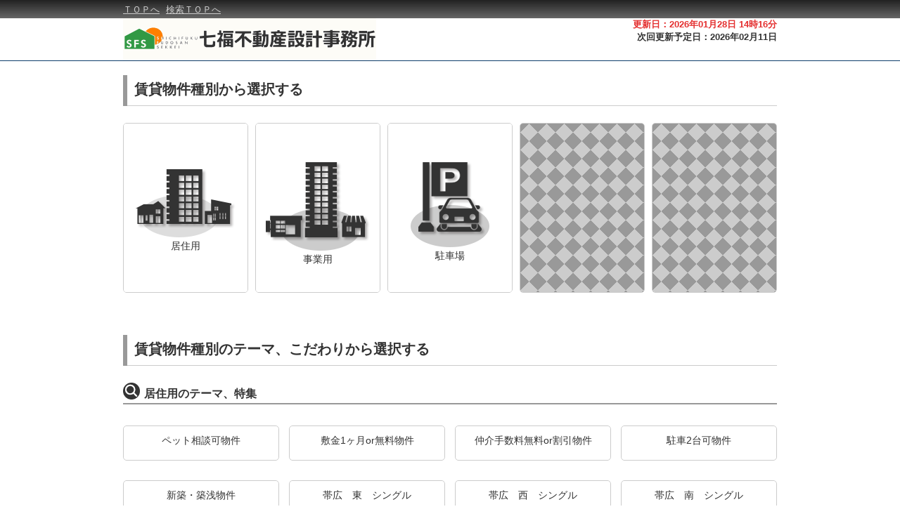

--- FILE ---
content_type: text/html; charset=UTF-8
request_url: https://www.729729.net/c/p/search.php?c=0
body_size: 11332
content:
<!DOCTYPE html>
<html lang="ja">
<head>
<meta charset="UTF-8">

<title>帯広市の賃貸物件</title>
<meta name="keywords" content="帯広市,賃貸,物件,不動産" />
<meta name="description" content="帯広市の賃貸物件探しは七福不動産設計事務所にお任せ" />
<link rel="alternate" media="only screen and (max-width: 640px)" href="https://www.729729.net/c/s/search.php" />
<link href="./css/common.css" rel="stylesheet" type="text/css" media="all" />
<link href="./css/top.css" rel="stylesheet" type="text/css" media="all" />
<link rel="shortcut icon" href="./images/favicon.ico">
<script type="text/javascript" src="./js/jquery.js"></script>
<script type="text/javascript" src="./js/menu.js"></script>
<script type="text/javascript" src="./js/line.js"></script>

</head>

<body>
<!-- ↓ヘッダ↓ -->
<div id="header_block">
  <div id="fix_line">
    <div id="cm">
      <div id="cmc">
        <div id="menu">
          <a href="https://www.729729.net">ＴＯＰへ</a>
          <a href="./search.php?c=0">検索ＴＯＰへ</a>
        </div>
        <div id="logins">
        </div>
      </div>
    </div>
  </div>
  <div id="fix_span"></div>
  <div id="titles">
    <div id="head_info">
      <label class="head_ref">更新日：2026年01月28日 14時16分</label><br>
      <label class="head_next">次回更新予定日：2026年02月11日</label><br>
    </div>
    <div id="title_img">
      <a href="https://www.729729.net">
        <h1 style="margin: 0;"><img src="./images/logo_low_n.png" alt="七福不動産設計事務所"></h1>
      </a>
    </div>
  </div>
  <!-- ↓解除↓ -->
  <div style="clear:both;"></div>
  <!-- ↑解除↑ -->
</div>
<!-- ↑ヘッダ↑ -->

<!-- ↓区分け↓ -->
<div id="menu_block">
  <div id="menu_content">
  </div>
  <!-- ↓解除↓ -->
  <div style="clear:both;"></div>
  <!-- ↑解除↑ -->
</div>
<!-- ↑区分け↑ -->

<!-- ↓コンテンツ↓ -->
<div id="content_block">
   <div id="search_top">
    <div class="section">
      <h2>賃貸物件種別から選択する</h2>      <div class="bukken_category">
        <ul>
          <li class="bukken_category_box">
            <div class="bukken_category_btn">
              <a href="./search.php?c=0&sb=0">
                <img src="./images/pc_kyoju.png" style="padding-top: 25px;" alt="居住用">
                <p>居住用</p>
              </a>
            </div>
          </li>
          <li class="bukken_category_box">
            <div class="bukken_category_btn">
              <a href="./search.php?c=0&sb=1">
                <img src="./images/pc_jigyou.png" style="padding-top: 15px;" alt="事業用">
                <p>事業用</p>
              </a>
            </div>
          </li>
          <li class="bukken_category_box">
            <div class="bukken_category_btn">
              <a href="./search.php?c=0&sb=2">
                <img src="./images/pc_parking.png" style="padding-top: 15px;" alt="駐車場">
                <p>駐車場</p>
              </a>
            </div>
          </li>
          <li class="bukken_category_box">
            <div class="bukken_category_btn">
              <div class="dummy_category"></div>
            </div>
          </li>
          <li class="bukken_category_box">
            <div class="bukken_category_btn">
              <div class="dummy_category"></div>
            </div>
          </li>
        </ul>
      </div>
    </div>
    <div class="section mgnT60">
      <h2>賃貸物件種別のテーマ、こだわりから選択する</h2>
      <div class="bukken_cat_list">        <h3><img src="images/theme_icon.png" style="width: 24; height: 24px;" alt="テーマ">居住用のテーマ、特集</h3>
        <ul>
          <li class="bukken_cat_list_box">
            <div class="bukken_cat_list_btn">
              <a href="./search.php?c=3&sb=0&s=0">ペット相談可物件</a>
            </div>
          </li>
          <li class="bukken_cat_list_box">
            <div class="bukken_cat_list_btn">
              <a href="./search.php?c=3&sb=0&s=1">敷金1ヶ月or無料物件</a>
            </div>
          </li>
          <li class="bukken_cat_list_box">
            <div class="bukken_cat_list_btn">
              <a href="./search.php?c=3&sb=0&s=2">仲介手数料無料or割引物件</a>
            </div>
          </li>
          <li class="bukken_cat_list_box">
            <div class="bukken_cat_list_btn">
              <a href="./search.php?c=3&sb=0&s=3">駐車2台可物件</a>
            </div>
          </li>
        </ul>
        <ul>
          <li class="bukken_cat_list_box">
            <div class="bukken_cat_list_btn">
              <a href="./search.php?c=3&sb=0&s=4">新築・築浅物件</a>
            </div>
          </li>
          <li class="bukken_cat_list_box">
            <div class="bukken_cat_list_btn">
              <a href="./search.php?c=3&sb=0&s=5">帯広　東　シングル</a>
            </div>
          </li>
          <li class="bukken_cat_list_box">
            <div class="bukken_cat_list_btn">
              <a href="./search.php?c=3&sb=0&s=6">帯広　西　シングル</a>
            </div>
          </li>
          <li class="bukken_cat_list_box">
            <div class="bukken_cat_list_btn">
              <a href="./search.php?c=3&sb=0&s=7">帯広　南　シングル</a>
            </div>
          </li>
        </ul>
        <ul>
          <li class="bukken_cat_list_box">
            <div class="bukken_cat_list_btn">
              <a href="./search.php?c=3&sb=0&s=8">帯広　北　シングル</a>
            </div>
          </li>
          <li class="bukken_cat_list_box">
            <div class="bukken_cat_list_btn">
              <a href="./search.php?c=3&sb=0&s=9">帯広　中央　シングル</a>
            </div>
          </li>
          <li class="bukken_cat_list_box">
            <div class="bukken_cat_list_btn">
              <a href="./search.php?c=3&sb=0&s=10">帯広　東　ファミリー</a>
            </div>
          </li>
          <li class="bukken_cat_list_box">
            <div class="bukken_cat_list_btn">
              <a href="./search.php?c=3&sb=0&s=11">帯広　西　ファミリー</a>
            </div>
          </li>
        </ul>
        <ul>
          <li class="bukken_cat_list_box">
            <div class="bukken_cat_list_btn">
              <a href="./search.php?c=3&sb=0&s=12">帯広　南　ファミリー</a>
            </div>
          </li>
          <li class="bukken_cat_list_box">
            <div class="bukken_cat_list_btn">
              <a href="./search.php?c=3&sb=0&s=13">帯広　北　ファミリー</a>
            </div>
          </li>
          <li class="bukken_cat_list_box">
            <div class="bukken_cat_list_btn">
              <a href="./search.php?c=3&sb=0&s=14">帯広　中央　ファミリー</a>
            </div>
          </li>
          <li class="bukken_cat_list_box">
            <div class="bukken_cat_list_btn">
              <a href="./search.php?c=3&sb=0&s=20">音更</a>
            </div>
          </li>
        </ul>
        <ul>
          <li class="bukken_cat_list_box">
            <div class="bukken_cat_list_btn">
              <a href="./search.php?c=3&sb=0&s=16">幕別</a>
            </div>
          </li>
          <li class="bukken_cat_list_box">
            <div class="bukken_cat_list_btn">
              <a href="./search.php?c=3&sb=0&s=17">芽室</a>
            </div>
          </li>
          <li class="bukken_cat_list_box">
            <div class="bukken_cat_list_btn">
              <a href="./search.php?c=3&sb=0&s=18">その他十勝</a>
            </div>
          </li>
          <li class="bukken_cat_list_box">
            <div class="bukken_cat_list_btn">
              <a href="./search.php?c=3&sb=0&s=19">新着物件</a>
            </div>
          </li>
        </ul>
        <ul>
          <li class="bukken_cat_list_box">
            <div class="bukken_cat_list_btn">
              <a href="./search.php?c=3&sb=0&s=21">ご成約プレゼントキャンペーン</a>
            </div>
          </li>
        </ul>
      </div>
      <div class="bukken_cat_list">        <h3><img src="images/theme_icon.png" style="width: 24; height: 24px;" alt="テーマ">事業用のテーマ、特集</h3>
        <ul>
          <li class="bukken_cat_list_box">
            <div class="bukken_cat_list_btn">
              <a href="./search.php?c=3&sb=1&s=22">レンタル物置</a>
            </div>
          </li>
        </ul>
      </div>
    </div>
  </div>
</div>
<!-- ↑コンテンツ↑ -->

<!-- ↓解除↓ -->
<div style="clear:both;"></div>
<!-- ↑解除↑ -->

<div style="margin: 20px auto; overflow: hidden; width: 930px; background-image: url('./images/detail_inquiry02.jpg');">
  <img src="./images/detail_inquiry01.jpg" alt="" width="930" height="40" style="line-height: 100%; margin: 0 auto; padding: 0; vertical-align: bottom;" />
  <p style="margin: 0 0 10px 10px;">
    <img src="./images/inquiry_tel.gif" alt="お電話でのお問い合わせ　お問い合わせの際は物件番号名をお伝え下さい" width="530" height="29" title="お電話でのお問い合わせ" />
  </p>
  <div style="margin-left: auto; margin-right: auto; width: 740px;">
    <div style="float: left; margin-top: 5px; padding-right: 10px; width: 320px;">
      <ul style="margin: 0;">
        <li style="font-size: 14px; font-weight: bold; margin-bottom: 5px; text-align: right;">七福不動産設計事務所</li>
      </ul>
      <!-- de_inquiry_tel01 -->
    </div>
    <div style="float: left; padding-right: 10px; text-align: right; width: 300px;">
      <ul style="margin: 0;">
        <li style="font-size: 24px; font-weight: bold;">TEL：0155-66-6666</li>
        <li style="font-size: 24px; font-weight: bold;">FAX：0155-66-6001</li>
      </ul>
      <!-- de_inquiry_tel02 -->
    </div>
    <div style="float: left; width: 230px;">
      <ul style="margin: 0;">
        <li></li>
      </ul>
      <!-- de_inquiry_tel03 -->
    </div>
    <!-- detai_inquity_button -->
    <!-- ↓解除↓ -->
    <div style="clear:both;"></div>
    <!-- ↑解除↑ -->
  </div>

  <img src="./images/detail_inquiry03.jpg" alt="" width="930" height="22" style="line-height: 100%; margin: 0 auto; padding: 0; vertical-align: bottom;" />
  <!-- detail_inquiry -->
</div>

<p class="pagetop" style="display: none;">
  <a href="#content_block"><img src="./images/page_top.png"></a>
</p>

<!-- ↓フッタ↓ -->
<div id="footer_block">
  <div id="company_info">
    <div id="ext_links">
      <ul>
        <li class="last_link"><a href="https://www.729729.ne/company_info/">会社概要</a></li>
        <li><a href="https://www.729729.ne/privacy/">個人情報の取扱いについて</a></li>
        <li><a href="https://www.729729.net/menseki/">免責事項</a></li>
        <li><a href="https://www.729729.net/cf_cgi2/toiawase.htm">お問合せ</a></li>
        <li><a href="https://www.729729.net">トップ</a></li>
      </ul>
      <!-- ↓解除↓ -->
      <div style="clear:both;"></div>
      <!-- ↑解除↑ -->
    </div>
  </div>
  <div id="under_line"></div>
  <div id="copy_right">
CopyRight(c)  七福不動産設計事務所 All Rights Reserved  </div>
</div>
<!-- ↑フッタ↑ -->

</body>
</html>


--- FILE ---
content_type: text/css
request_url: https://www.729729.net/c/p/css/top.css
body_size: 3471
content:
#search_top{
  font-family: 'Hiragino Kaku Gothic ProN', meiryo, sans-serif;
  font-size: 0;
}

#search_top h2 {
  position: relative;
  padding: .35em 0 .5em .5em;
  border-left: 6px solid #999999;
  color: #333333;
  font-size: 20px;
  margin-bottom: 24px;
}

#search_top h2::after {
  position: absolute;
  left: 0;
  bottom: 0;
  content: '';
  width: 100%;
  height: 0;
  border-bottom: 1px solid #CCCCCC;
}

#search_top h3 {
  font-size: 16px;
  color: #333333;
  padding-bottom: 2px;
  border-bottom: 2px solid #999999;
  vertical-align: middle;
  margin-bottom: 30px;
}

#search_top h3 img{
  vertical-align:text-bottom;
  margin-right: 6px;
}

#search_top ul{
  list-style: none;
  margin: 0px;
  padding: 0px;
}

.bukken_category{
  display: block;
  margin: 0 auto;
}

.bukken_category_box{
  width: 176px;
  display: inline-block;
  border: solid 1px #ccc;
  border-radius:5px;
  -webkit-border-radius:5px;
  -moz-border-radius:5px;
  text-align: center;
  font-size: 14px;
  font-weight: 500;
  vertical-align: top;
  margin-right: 10px;
  overflow: hidden;
}

.bukken_category_box:last-child{
  margin-right: 0;
}

.bukken_category_btn a{
  width: 100%;
  height: 200px;
  padding-top: 40px;
  display: inline-block;
  background-color: #FFFFFF;
  transition: 0.75s;
  text-decoration: none;
  color: #333333;
}

.bukken_category_btn a:hover{
  background-color: #F1EEE2;
  color: #666666;
}

.bukken_category_btn p{
  margin: 0;
  line-height: 1.35;
  white-space: nowrap;
  overflow: hidden;
  text-overflow: ellipsis;
}

.bukken_cat_list{
  margin-bottom: 48px;
}

.bukken_cat_list ul{
  margin-bottom: 28px !important;
}

.bukken_cat_list_box{
  width: 220px;
  display: inline-block;
  border: solid 1px #ccc;
  border-radius:5px;
  -webkit-border-radius:5px;
  -moz-border-radius:5px;
  text-align: center;
  font-size: 14px;
  font-weight: 500 !important;
  vertical-align: top;
  margin-right: 14px;
}

.bukken_cat_list_box:last-child{
  margin-right: 0 !important;
}

.bukken_cat_list_btn a{
  width: 100%;
  height: 36px;
  padding-top: 12px !important;
  display: block;
  background-color: #FFFFFF;
  border: 0px #ccc solid;
  border-radius: 5px;
  -webkit-border-radius: 5px;
  -moz-border-radius: 5px;
  transition: 1.0s;
  text-decoration: none;
  color: #333333;
  white-space: nowrap;
  overflow: hidden;
  text-overflow: ellipsis;
}

.bukken_cat_list_btn a:hover{
  background-color: #333333;
  border: 0px !important;
  opacity: 0.7;
  color: #FFFFFF;
  font-weight: 600;
}

.align1{
  text-align: center;
}

.mgnT60{
  margin-top: 60px;
}

.dummy_category{
  width: 100%;
  height: 240px;
  display: block;
  background-color: #CCCCCC;
  background-image: linear-gradient(45deg, #999 25%, transparent 25%, transparent 75%, #999 75%, #999),
                               linear-gradient(-45deg, #999 25%, transparent 25%, transparent 75%, #999 75%, #999);
  background-image: -webkit-linear-gradient(45deg, #999 25%, transparent 25%, transparent 75%, #999 75%, #999),
                               -webkit-linear-gradient(-45deg, #999 25%, transparent 25%, transparent 75%, #999 75%, #999);
  background-image: -moz-linear-gradient(45deg, #999 25%, transparent 25%, transparent 75%, #999 75%, #999),
                               -moz-linear-gradient(-45deg, #999 25%, transparent 25%, transparent 75%, #999 75%, #999);
  background-size: 25px 25px;
}

--- FILE ---
content_type: application/javascript
request_url: https://www.729729.net/c/p/js/line.js
body_size: 1244
content:
window.onload=function(){event_add()};$(function(){$(".line_check input, .line_check label").click(function(){var a=$(this).closest(".line_check").next().find("input");if($(this).is(":checked"))$(a).prop("checked",true);else $(a).prop("checked",false)})});function form_submit(a,b){document.location="./search.php?c=1&sb="+b+"&en_st="+a;return}function en_st_set_once(b,c){var a={};a.c=1;a.en_st=b;if(b=="")return;$.post("./search.php?c=1&en_st_set=1",a,function(a){a.length>0&&form_submit(b,c)})}function en_st_set(d){var c={};c.c=1;var b=document.getElementsByName("es[]"),a="";for(i=0;i<b.length;i++)if(b[i].checked)if(a=="")a=b[i].value;else a+=","+b[i].value;c.en_st=a;if(a==""){alert("\u4e00\u3064\u4ee5\u4e0a\u9078\u629e\u3057\u3066\u304f\u3060\u3055\u3044\u3002");return}$.post("./search.php?c=1&en_st_set=1",c,function(b){b.length>0&&form_submit(a,d)})}function line_clear(){$("#line_select input").prop("checked",false)}function submit_station(){if(document.inquiry.name.value==""){alert("\u540d\u524d\u306f\uff1f");return}if(document.inquiry.from.value==""){alert("\u8fd4\u4fe1\u3067\u3051\u3078\u3093\u3084\u308d\u304c\u3044\u3084");return}if(document.inquiry.body.value==""){alert("\u5185\u5bb9\u3082\u7121\u3057\u306b\u30e1\u30fc\u30eb\u9001\u4fe1\u3068\u306a\uff01\uff1f");return}document.inquiry.submit();return}

--- FILE ---
content_type: application/javascript
request_url: https://www.729729.net/c/p/js/menu.js
body_size: 1155
content:
var closeTimer=null;function event_add(){$(function(){$("body").append("<div id='menuLayer'></div>")});$(function(){var a=$(".pagetop");$(window).scroll(function(){if($(this).scrollTop()>100)a.fadeIn();else a.fadeOut()});a.click(function(){$("body, html").animate({scrollTop:0},500);return false})});$("#cond_menu").click(function(){if($("#cond_menu_list").size()>0)mclose();else mopen(this)});$("#cond_menu").hover(function(){mclose_timer_clear();$("#cond_menu_list").size()<=0&&mopen(this)},function(){mclose_timer()})}function mopen(b){var a=$(b).offset();$.post("./search.php?c=2",{cond_list:1},function(b){if(b.length>0){$("#menuLayer").css("top","19px");$("#menuLayer").css("left",a.left+"px");$("#menuLayer").show().html(b);$("#menuLayer").hover(function(){mclose_timer_clear()},function(){mclose_timer()});$(".cond_call").hover(function(){$(this).css("background-color","#999999")},function(){$(this).css("background-color","transparent")})}})}function mclose(){$("#menuLayer").hide();$("#menuLayer").empty()}function mclose_timer(){if(closeTimer){window.clearTimeout(closeTimer);closeTimer=null}closeTimer=window.setTimeout(mclose,300)}function mclose_timer_clear(){if(closeTimer){window.clearTimeout(closeTimer);closeTimer=null}}